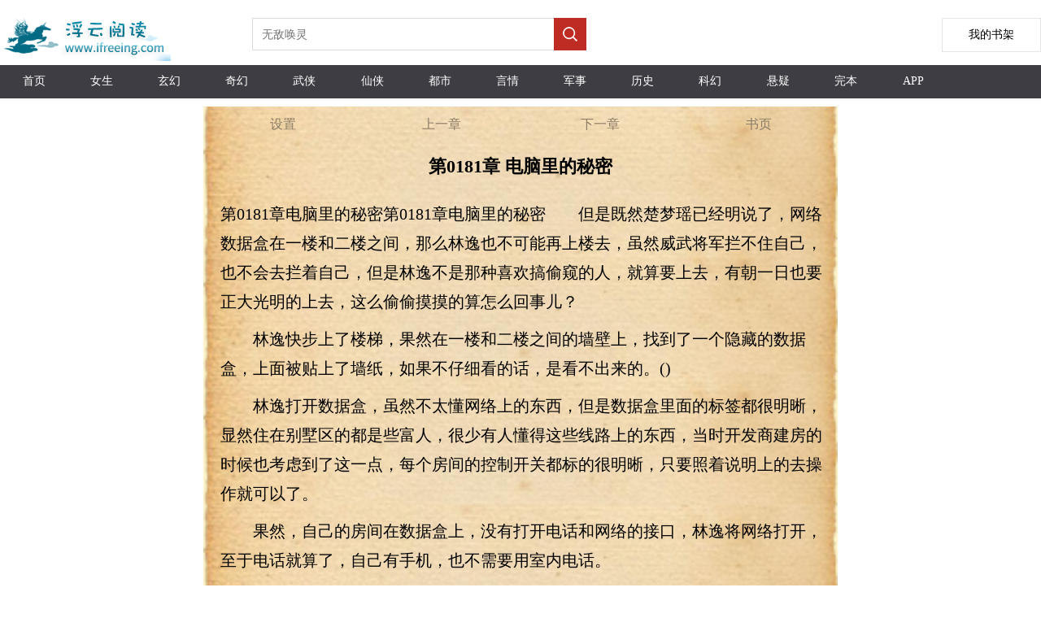

--- FILE ---
content_type: text/html;charset=utf-8
request_url: https://www.ifreeing.com/read/23735_1230678.html
body_size: 9032
content:

<!DOCTYPE html>

<html lang="zh-Hans">
<head>
    <meta http-equiv="Content-Type" content="text/html; charset=utf-8" />
    <title>第0182章 当头棒喝校花的贴身高手文本下載 TXT下載-浮云阅读</title>
    <meta name="keywords" content="校花的贴身高手目录,最近更新章节，免费阅读,小说校花的贴身高手,校花的贴身高手最新章节,校花的贴身高手txt,校花的贴身高手下载,校花的贴身高手" />
    <meta name="description" content="第0182章 当头棒喝校花的贴身高手TXT阅读,最近更新,最新章節-浮云阅读" />
    <meta name="format-detection" content="telephone=no">
    <meta name="viewport" content="width=device-width,initial-scale=1,user-scalable=no">

    <!-- Google tag (gtag.js) -->
    <script async src="https://www.googletagmanager.com/gtag/js?id=G-LQ9PZHX76F"></script>
    <script>
        window.dataLayer = window.dataLayer || [];
        function gtag() { dataLayer.push(arguments); }
        gtag('js', new Date());

        gtag('config', 'G-LQ9PZHX76F');
    </script>

    <script src="/js/jquery.js"></script>
    <script type="text/javascript">
        var mouseY = 0;
        var ChapterTitle = "第0182章 当头棒喝";
        var BookInfo = "";
        var TargetUrl = "";
        var TxtContents = "";
        var IsSettingPanelShow = false;
        var BookName = "校花的贴身高手";
        var prevpage ="/read/23735_1230677.html";
var nextpage ="/read/23735_1230679.html";
var chapterpage ="/book/23735.html";
        var Domain = "";

        $(window).keydown(function (event) {
            switch (event.keyCode) {
                case 37:
                    window.top.location = prevpage;
                    break;
                case 39:
                    window.top.location = nextpage;
                    break;
                case 13:
                    if (event.keyCode == 13) {
                        window.top.location = "/book/23735.html";
                        return false;
                    }
            }
        });

        var xmlhttp; if (window.XMLHttpRequest) { xmlhttp = new XMLHttpRequest(); } else { xmlhttp = new ActiveXObject("Microsoft.XMLHTTP"); }

        var ScrollNum = 1;

        var LoadCount = 0;

        var ReadSetting = { "fontsize": "18px", "fontweight": "bold", "ModeName": "NormalMode", "Brightness": "0.5", "UseFullScreen": "0" };

        //黑夜模式
        var NightMode = { "color": "#8A7B66", "bgcolor": "#000" };

        //怀旧纸张
        var NPZMode = { "color": "#000", "bgimg": "url(/ifree/images/fg_hz.png)" };

        //淡蓝海洋
        var BlueMode = { "color": "#000", "bgimg": "url(/ifree/images/fg_dl.png)" };

        //粉红世家
        var PinkMode = { "color": "#000", "bgimg": "url(/ifree/images/fg_hf.png)" };

        //灰色世界
        var NormalMode = { "color": "#000", "bgcolor": "#f4f4f4" };

        //白雪天地
        var WhiteMode = { "color": "#000", "bgcolor": "#fff" };

        //明黄清俊
        var YellowMode = { "color": "#000", "bgimg": "url(/ifree/images/fg_mh.png)" };

        $(document).ready(function () {
            //window.scrollTo(0, 1);

            try {
                var MinSize = parseInt($(window).width());

                if (MinSize > parseInt($(window).height())) {
                    MinSize = parseInt($(window).height());
                }
            }
            catch (e) {
            }


            $("#Lab_Contents").click(function (evt) {
                if (IsSettingPanelShow) {
                    ShowSettingPanel();
                }
                else {
                    mouseY = evt.pageY;
                    autoScroll();
                    mouseY = 0;
                }
            });

            try {
                doReadStyle();
            }
            catch (e) {

            }

            $.getScript("/Count.aspx?bookid=23735&title=第0182章 当头棒喝&referer=" + escape(document.referrer));

            setTimeout(ProRead, 2000);
        });

        function count() {
            try {

            }
            catch (e) {
            }
        }

        function ProRead() {
            try { xmlhttp.open("GET", nextpage, true); xmlhttp.send(); } catch (e) { }
        }

        function doReadStyle() {
            $("body").removeClass();

            var CacheStyle = getCookie("MySetting");

            if (CacheStyle == null || CacheStyle.length == 0) {

                ReadSetting.fontsize = "20px";

                ReadSetting.fontweight = "normal";

                ReadSetting.ModeName = "NPZMode";

                ReadSetting.Brightness = "0";
            }
            else {
                ReadSetting = eval("(" + CacheStyle + ")");
            }

            $("#Lab_Contents").css("font-size", ReadSetting.fontsize);

            if (ReadSetting.fontsize == "24px") {
                $("#Lab_Contents").css("line-height", "44px");
            }
            else if (ReadSetting.fontsize == "22px") {
                $("#Lab_Contents").css("line-height", "40px");
            }
            else if (ReadSetting.fontsize == "20px") {
                $("#Lab_Contents").css("line-height", "36px");
            }
            else if (ReadSetting.fontsize == "18px") {
                $("#Lab_Contents").css("line-height", "32px");
            }
            else if (ReadSetting.fontsize == "16px") {
                $("#Lab_Contents").css("line-height", "28px");
            }
            else if (ReadSetting.fontsize == "14px") {
                $("#Lab_Contents").css("line-height", "24px");
            }


            $("#Lab_Contents").css("font-weight", ReadSetting.fontweight);

            doChangeMode();
        }

        function doChangeMode() {

            $("#TopPanel").css("color", "");
            $("#TopPanel").css("background-color", "");
            $("#TopPanel").css("border-bottom", "");
            $("#PanBottom").css("color", "");
            $("#PanBottom").css("background-color", "");
            $("#PanBottom").css("border-top", "");

            $("#PageBody").css("backgrouond-repeat", "repeat-y");

            if (ReadSetting.ModeName == "NightMode") {
                //无背景图
                $("#PageBody").css("color", NightMode.color);
                $("#PageBody").css("background-color", NightMode.bgcolor);
                $("#PageBody").css("background-image", "");
                $("#TopPanel").css("color", NightMode.color);
                $("#TopPanel").css("background-color", NightMode.bgcolor);
                $("#TopPanel").css("border-bottom", "1px solid #8A7B66");

                $("#PanBottom").css("color", NightMode.color);
                $("#PanBottom").css("background-color", NightMode.bgcolor);
                $("#PanBottom").css("border-top", "1px solid #8A7B66");
            }
            else if (ReadSetting.ModeName == "NPZMode") {
                $("#PageBody").css("background-color", "#FEF5CA");
                $("#PageBody").css("color", NPZMode.color);
                $("#PageBody").css("background-image", NPZMode.bgimg);
            }
            else if (ReadSetting.ModeName == "BlueMode") {
                $("#PageBody").css("background-color", "");
                $("#PageBody").css("color", BlueMode.color);
                $("#PageBody").css("background-image", BlueMode.bgimg);
            }
            else if (ReadSetting.ModeName == "PinkMode") {
                $("#PageBody").css("background-color", "");
                $("#PageBody").css("color", PinkMode.color);
                $("#PageBody").css("background-image", PinkMode.bgimg);
            }
            else if (ReadSetting.ModeName == "NormalMode") {
                //无背景图
                $("#PageBody").css("color", NormalMode.color);
                $("#PageBody").css("background-color", NormalMode.bgcolor);
                $("#PageBody").css("background-image", "");
            }
            else if (ReadSetting.ModeName == "WhiteMode") {
                //无背景图
                $("#PageBody").css("color", WhiteMode.color);
                $("#PageBody").css("background-color", WhiteMode.bgcolor);
                $("#PageBody").css("background-image", "");
            }
            else if (ReadSetting.ModeName == "YellowMode") {
                $("#PageBody").css("background-color", "");
                $("#PageBody").css("color", YellowMode.color);
                $("#PageBody").css("background-image", YellowMode.bgimg);
            }
        }

        function ChangeFontSize(obj) {

            ReadSetting.fontsize = obj;

            $("#Lab_Contents").css("font-size", obj);

            if (obj == "24px") {
                $("#Lab_Contents").css("line-height", "44px");
            }
            else if (obj == "22px") {
                $("#Lab_Contents").css("line-height", "40px");
            }
            else if (obj == "20px") {
                $("#Lab_Contents").css("line-height", "36px");
            }
            else if (obj == "18px") {
                $("#Lab_Contents").css("line-height", "32px");
            }
            else if (obj == "16px") {
                $("#Lab_Contents").css("line-height", "28px");
            }
            else if (obj == "14px") {
                $("#Lab_Contents").css("line-height", "24px");
            }


            SaveSetting();
        }

        function ChangeFontWeight(obj) {
            ReadSetting.fontweight = obj;
            $("#Lab_Contents").css("font-weight", obj);
            SaveSetting();
        }

        function ChangeModeName(obj) {
            ReadSetting.ModeName = obj;
            doChangeMode();
            SaveSetting();
        }

        function SaveSetting() {
            if (ReadSetting.fontsize == null || typeof (ReadSetting.fontsize) == "undefined") {
                ReadSetting.fontsize = "18px";
            }

            if (ReadSetting.fontweight == null || typeof (ReadSetting.fontweight) == "undefined") {
                ReadSetting.fontweight = "normal";
            }

            ReadSetting.Brightness = "0";

            if (ReadSetting.ModeName == null || typeof (ReadSetting.ModeName) == "undefined") {
                ReadSetting.ModeName = "NPZMode";
            }

            var SettingString = "{\"fontsize\": \"" + ReadSetting.fontsize + "\", \"fontweight\": \"" + ReadSetting.fontweight + "\",\"Brightness\":\"" + ReadSetting.Brightness + "\", \"ModeName\": \"" + ReadSetting.ModeName + "\"}";

            setCookie("MySetting", SettingString, 2 * 360 * 24 * 60 * 60);
        }

        function ShowSettingPanel() {
            if (!IsSettingPanelShow) {
                var ScrollY;
                if (window.pageYOffset) {
                    ScrollY = window.pageYOffset;
                }
                else if (document.documentElement && document.documentElement.scrollTop) {
                    ScrollY = document.documentElement.scrollTop;
                }
                else if (document.body) {
                    ScrollY = document.body.scrollTop;
                }

                if (scrollY > 50) {
                    $("#Pan_Top").show();
                }

                $("#Pan_Setting").show();

                IsSettingPanelShow = true;
            }
            else {
                $("#Pan_Top").hide();
                $("#Pan_Setting").hide();
                IsSettingPanelShow = false;
            }
        }

        function autoScroll() {
            var WinHeight = $(window).height();

            var ScrollY;
            if (window.pageYOffset) {
                ScrollY = window.pageYOffset;
            }
            else if (document.documentElement && document.documentElement.scrollTop) {
                ScrollY = document.documentElement.scrollTop;
            }
            else if (document.body) {
                ScrollY = document.body.scrollTop;
            } else {
                return;
            }

            var winPosY = mouseY - ScrollY;

            if (winPosY > WinHeight * 3 / 4) {
                var newScrollY = ScrollY + WinHeight - 50;
                $(document).scrollTop(newScrollY);
            }
            else if (winPosY < WinHeight * 1 / 4) {
                var newScrollY = ScrollY - WinHeight + 50;
                $(document).scrollTop(newScrollY);
            } else if (winPosY < WinHeight * 5 / 8 && winPosY > WinHeight * 3 / 8) {
                ShowSettingPanel();
            }

        }

        function JumpNext() {
            top.location = nextpage;
        }

        function JumpPrev() {
            top.location = prevpage;
        }

        function BackBook() {
            top.location = "/book/23735.html";
        }

        //写入cookies
        function setCookie(name, value, expires) {
            var exp = new Date();
            exp.setTime(exp.getTime() + expires * 1000);
            var expString = "; expires=" + exp.toGMTString();
            var pathString = "; path=/";
            var domain = "; domain=" + Domain;
            document.cookie = name + "=" + escape(value) + expString + domain + pathString;
        }

        //读取cookies
        function getCookie(name) {
            var arrStr = document.cookie.split("; ");
            for (var i = 0; i < arrStr.length; i++) {
                var temp = arrStr[i].split("=");
                if (temp[0] == name) {
                    return unescape(temp[1]);
                }
            }
            return null;
        }

        //删除cookies
        function delCookie(name) {
            setCookie(name, "", -10);
        }
    </script>
    <style type="text/css">
        a { color: inherit; text-decoration: none; outline: none; }

            a[href]:active,
            button:active { background-image: -webkit-linear-gradient(to top, rgba(0, 0, 0, 0.05), rgba(0, 0, 0, 0.05)); background-image: linear-gradient(to top, rgba(0, 0, 0, 0.05), rgba(0, 0, 0, 0.05)); }

        .erzitop { float: left; width: 25%; text-align: center; line-height: 44px; color: #8A7B66; }

        .erzitop_ { float: left; width: 20%; text-align: center; line-height: 44px; color: #8A7B66; }

        .erzibottom { float: left; width: 33%; text-align: center; line-height: 44px; color: #8A7B66; }

        .box-all { line-height: 44px; font-size: 14px; color: #000; background-color: #fff; width: 100%; color: #000; position: fixed; left: 0; right: 0; bottom: 0px; margin: 0 auto; padding: 0px 10px; }

        .box-list { border-bottom: 1px solid #e1e1e1; position: relative; line-height: 60px; overflow: hidden; }

        .box-close { width: 44px; height: 44px; color: #808080; font-size: 20px; position: absolute; right: 0px; top: 0px; }

        .box-list span { padding: 0px 8px; float: left; }

        .clear { clear: both; }

        .box-list p { width: 30px; height: 30px; margin: 15px 4px; float: left; }

        .kong p { margin: 10px 0px; }

        .bodywidth { width: 780px; margin: 0 auto; }

        body { margin: 0; }

        .onlyh5 { display: none; }

        @media only screen and (max-device-width: 600px) {
            .bodywidth { width: 100%; margin: 0 auto; }

            .onlypc { display: none; }

            .onlyh5 { display: none; }
        }
    </style>
</head>
<body>
    <div class="onlypc">
        
<style type="text/css">
    .height-top {
        height: 70px;
    }

    .imgh5wh {
        float: left;
        width: 218px;
        height: 55px;
        margin: 15px 92px 0 0;
    }

    .shujia {
        overflow: hidden;
        width: 120px;
        height: 40px;
        line-height: 40px;
        background: #fff;
        float: right;
        text-align: center;
        font-size: 14px;
        border: 1px solid #e6e6e6;
        margin-top: 22px;
    }


    @media only screen and (max-device-width: 600px) {
        .height-top {
            height: 60px;
        }

        .shujia {
            overflow: hidden;
            width: 80px;
            height: 34px;
            line-height: 34px;
            background: #fff;
            float: right;
            text-align: center;
            font-size: 14px;
            border: 1px solid #e6e6e6;
            margin-top: 13px;
        }

        .imgh5wh {
            float: left;
            width: 139px;
            height: 35px;
            margin: 4px 40px 0 0;
        }
    }
</style>
<script type="text/javascript">
    document.onkeydown = KeyDown;

    function KeyDown() {
        if (event.keyCode == 13) {
            Search();
            return false;
        }
    }

    function Search() {
        var keywords = $("#Txt_KeywordsPC").val();
        if (keywords != null && keywords != "") {
            top.location = "/list/" + keywords + ".html";
        }
        return false;
    }

    function Searchh5() {
        var keywords = $("#Txt_Keywords").val();
        if (keywords != null && keywords != "") {
            top.location = "/list/" + keywords + ".html";
        }
        return false;
    }
</script>
<div>
    <div class="height-top">
        <div class="imgh5wh">
            <img src="/ifree/images/logo.png" />
        </div>
        <div class="onlypc" style="float: left; margin-top: 22px;">
            <input id="Txt_KeywordsPC" placeholder="唐砖" style="float: left; overflow: hidden; width: 348px; height: 34px; border: 1px solid #dbdbdb; border-right: none; font-size: 14px; padding: 2px 11px; color: #666;" />

            <div style="width: 40px; height: 40px; float: left; background-color: #bf2c24;">
                <input type="button" onclick="Search();" style="border: none; background: url(/ifree/images/search.png) no-repeat; width: 20px; height: 20px; margin: 10px;" />
            </div>
        </div>
        <a class="shujia" href="/IFree/BookMark.aspx"><span style="padding-top: 30px;">我的书架</span></a>
    </div>
    <div class="onlypc" style="height: 41px; line-height: 41px; background-color: #3e3d43; margin-top: 10px; font-size: 14px; color: #fff; margin-bottom: 10px;">
        <span style="width: 6.5%; float: left; text-align: center;" class="hover0"><a href="/" title="浮云阅读" style="height: 40px; line-height: 40px; display: block;">首页</a></span>
        <span style="width: 6.5%; float: left; text-align: center;" class="hover0"><a href="/list/topmm_.html" title="女生小说排行榜" style="height: 40px; line-height: 40px; display: block;">女生</a></span>
        <span style="width: 6.5%; float: left; text-align: center;" class="hover0"><a href="/list/玄幻.html" title="玄幻小说排行榜" style="height: 40px; line-height: 40px; display: block;">玄幻</a></span>
        <span style="width: 6.5%; float: left; text-align: center;" class="hover0"><a href="/list/奇幻.html" title="奇幻小说排行榜" style="height: 40px; line-height: 40px; display: block;">奇幻</a></span>
        <span style="width: 6.5%; float: left; text-align: center;" class="hover0"><a href="/list/武侠.html" title="武侠小说排行榜" style="height: 40px; line-height: 40px; display: block;">武侠</a></span>
        <span style="width: 6.5%; float: left; text-align: center;" class="hover0"><a href="/list/仙侠.html" title="仙侠小说排行榜" style="height: 40px; line-height: 40px; display: block;">仙侠</a></span>
        <span style="width: 6.5%; float: left; text-align: center;" class="hover0"><a href="/list/都市.html" title="都市小说排行榜" style="height: 40px; line-height: 40px; display: block;">都市</a></span>
        <span style="width: 6.5%; float: left; text-align: center;" class="hover0"><a href="/list/言情.html" title="言情小说排行榜" style="height: 40px; line-height: 40px; display: block;">言情</a></span>
        <span style="width: 6.5%; float: left; text-align: center;" class="hover0"><a href="/list/军事.html" title="军事小说排行榜" style="height: 40px; line-height: 40px; display: block;">军事</a></span>
        <span style="width: 6.5%; float: left; text-align: center;" class="hover0"><a href="/list/历史.html" title="历史小说排行榜" style="height: 40px; line-height: 40px; display: block;">历史</a></span>
        <span style="width: 6.5%; float: left; text-align: center;" class="hover0"><a href="/list/科幻.html" title="科幻小说排行榜" style="height: 40px; line-height: 40px; display: block;">科幻</a></span>
        <span style="width: 6.5%; float: left; text-align: center;" class="hover0"><a href="/list/悬疑.html" title="悬疑小说排行榜" style="height: 40px; line-height: 40px; display: block;">悬疑</a></span>
        <span style="width: 6.5%; float: left; text-align: center;" class="hover0"><a href="/list/topend_.html" title="完本小说排行榜" style="height: 40px; line-height: 40px; display: block;">完本</a></span>
        <span style="width: 6.5%; float: left; text-align: center;" class="hover0"><a href="#" title="小说APP下载" style="height: 40px; line-height: 40px; display: block;">APP</a></span>
    </div>
    <div class="onlyh5" style="height: 41px; line-height: 41px; background-color: #3e3d43; margin-top: 10px; font-size: 14px; color: #fff; box-sizing: border-box;">
        <span style="width: 18%; float: left; text-align: center;" class="hover0"><a href="/" style="height: 40px; line-height: 40px; display: block;">首页</a></span>
        <span style="width: 18%; float: left; text-align: center;" class="hover0"><a href="/list/topmm_.html" style="height: 40px; line-height: 40px; display: block;">女频</a></span>
        <span style="width: 18%; float: left; text-align: center;" class="hover0"><a href="/list/index.html" style="height: 40px; line-height: 40px; display: block;">排行榜</a></span>
        <span style="width: 18%; float: left; text-align: center;" class="hover0"><a href="/list/topend_.html" style="height: 40px; line-height: 40px; display: block;">完本</a></span>
        <span style="width: 18%; float: left; text-align: center;" class="hover0"><a href="#" title="客户端app下载" style="height: 40px; line-height: 40px; display: block;">客户端</a></span>
    </div>
    <div>
        <div class="onlyh5" style="margin-top: 12px;">
            <input id="Txt_Keywords" value="唐砖" style="float: left; overflow: hidden; width: 80%; height: 34px; border: 1px solid #dbdbdb; border-right: none; font-size: 14px; padding: 2px 11px; color: #666;" />

            <div style="width: 40px; height: 40px; float: left; background-color: #bf2c24;">
                <input type="button" onclick="Searchh5();" style="border: none; background: url(/ifree/images/search.png) no-repeat; width: 20px; height: 20px; margin: 10px;" />
            </div>

        </div>
    </div>
    <div style="clear: both;"></div>
</div>

    </div>

    <div id="PageBody" class="bodywidth" style="background-repeat: repeat-y; background-size: 100% auto;">

        <div id="TopPanel">
            <div style="height: 44px;">
                <div class="erzitop" onclick="ShowSettingPanel()">
                    设置
                </div>
                <div class="erzitop" onclick="JumpPrev();">
                    上一章
                </div>
                <div class="erzitop" onclick="JumpNext();">
                    下一章
                </div>
                <div class="erzitop" onclick="BackBook();">
                    <a href="/book/23735.html" title="校花的贴身高手">书页</a>
                </div>
            </div>
        </div>
        <div style="clear: both;"></div>
        <div id="Pan_Top" style="display: none; height: 44px; position: fixed; top: 0px; left: 0px; width: 100%; background: url(/ifree/images/fg_hz.png); background-size: 100%; border-bottom: 1px solid #bfa785;">
            <div class="erzitop_" onclick="javascript:history.go(-1);return false;">
                返回
            </div>
            <div class="erzitop_" onclick="ShowSettingPanel()">
                设置
            </div>
            <div class="erzitop_" onclick="JumpPrev();">
                上一章
            </div>
            <div class="erzitop_" onclick="JumpNext();">
                下一章
            </div>
            <div class="erzitop_" onclick="BackBook();">
                书页
            </div>
        </div>
        <div style="clear: both;"></div>
        <div id="Pan_Setting" class="box-all" style="display: none;">
            <div class="box-list">
                <span>字体:</span>
                <span style="font-size: 14px;" onclick="ChangeFontSize('14px');">Aa</span>
                <span style="font-size: 16px;" onclick="ChangeFontSize('16px');">Aa</span>
                <span style="font-size: 18px;" onclick="ChangeFontSize('18px');">Aa</span>
                <span style="font-size: 20px;" onclick="ChangeFontSize('20px');">Aa</span>
                <span style="font-size: 22px;" onclick="ChangeFontSize('22px');">Aa</span>
                <span style="font-size: 24px;" onclick="ChangeFontSize('24px');">Aa</span>
            </div>
            <div class="clear"></div>
            <div class="box-list">
                <span>风格:</span><p style="background-color: #d1f3f8; border: 1px dashed #06535f;" onclick="ChangeModeName('BlueMode')"></p>
                <p style="background-color: #f4d1dc; border: 1px dashed #ff6796;" onclick="ChangeModeName('PinkMode')"></p>
                <p style="background-color: #9c6619; border: 1px dashed #633c03;" onclick="ChangeModeName('NPZMode')"></p>
                <p style="background-color: #f7eccc; border: 1px dashed #d2a116;" onclick="ChangeModeName('YellowMode')"></p>
                <p style="background-color: #fff; border: 1px dashed #353333;" onclick="ChangeModeName('WhiteMode')"></p>
                <p style="background-color: #e1e1e1; border: 1px dashed #797777;" onclick="ChangeModeName('NormalMode')"></p>
            </div>
            <div class="clear"></div>
            <div class="box-list">
                <span>模式:</span><span style="font-size: 20px;" onclick="ChangeModeName('NPZMode');">🌞白天</span>
                <span style="font-size: 20px;" onclick="ChangeModeName('NightMode');">🌙黑夜</span>
            </div>
        </div>

        <div style="margin: 0 auto; width: 100%; margin-top: 15px; margin-bottom: 5px; text-align: center;">
            <h1 style="font-size: 22px;" id="ChapterTitle">第0182章 当头棒喝</h1>
        </div>
        <div style="clear: both;"></div>

        <div style="width: 96%; font-size: 16px; line-height: 28px; min-height: 600px; margin: 0 auto;">
            <div id="Lab_Contents" class="kong" style="font-size: 18px; line-height: 1.8; word-wrap: break-word; table-layout: fixed; word-break: break-all; margin-left: 5px;">
                <p>第0182章当头棒喝　　林逸暂时也没有什么要做的，打开网页，随便的搜索了一下“李呲花”这个人，不过新闻上面，大都是正面的，只有几个小论坛上面，有一些人对李呲花是本地老大的评论，说他只手遮天等等……</p><p/>
<p>　　这些对于林逸来说，完全没有用处，林逸关掉网页，转而查询起关于“康神医”的事情，既然林逸也准备在医药业大显身手，这个康神医是必须了解的，只是林逸没想到的是，这个人居然是康的大爷爷……事情倒是有点儿巧了。</p><p/>
<p>　　男人不能没有钱啊……虽然家里老头子对自己很苛刻，但是林逸却也从来埋怨过什么，一次任务，几十块，几百块的酬劳……还没有任务的经费多！</p><p/>
<p>　　自己的师父不是个小气的人，每次任务，除了组织上必须截留的一部分，剩下的酬金应该都会打到老头子的账户里面。</p><p/>
<p>　　但是每次老头子给自己的，就几十几百……林逸也懒得计较了，唯一可能就是被老头子给贪了，但是对于林逸来说，老头子就和自己的父亲差不多，从小将自己拉扯大……那钱，贪就贪吧，林逸也只能当成不知道，反正自己吃穿不愁……</p><p/>
<p>　　只是让林逸感到不解的是，老头子拿了钱，怎么还那么穷酸？难道真是现代的葛朗台？</p><p/>
<p>　　现在每个月拿着楚鹏展的薪水，但是林逸没有自己的收入来源，还是有些不踏实……谁知道这任务到底怎么回事儿？到现在林逸还摸不到头绪，不能不留下后手啊……</p><p/>
<p>　　万一自己失业了怎么办？现在林逸是真的爱上了现在的生活，像其他高中生一样，每天上学放学……有自己的好哥们，有那暗恋着的女孩儿……</p><p/>
<p>　　从网上的评价来看，康神医的口碑还不错，只是这药太畅销或者太紧俏，不容易买到，造成了有价无市的局面，不过越是这样，越是证明了这药的神奇。</p><p/>
<p>　　虽然林逸没见过康神医金创药到底什么样子，但是林逸自信，自家老头子的药方绝对不会比他差多少，如果拿出来，恐怕市场就会一分为二了。</p><p/>
<p>　　次日，林逸没什么事儿，自然不会再自己开车去学校，楚梦瑶和陈雨舒打着哈欠从楼上走下来，显然昨晚熬夜看演唱会看到很晚，林逸压根没觉得那大明星有什么魅力，虽然似乎比楚梦瑶和陈雨舒漂亮些，但是那是化妆后和舞台效果营造的，如果论本质的话，楚梦瑶和陈雨舒与那大明星根本不让分毫，所以林逸觉得，有看那大明星的功夫，还不如看自家这俩小妞呢……</p><p/>
<p>　　“昨天的演唱会现场直播太好看了！不知道小涵什么时候来松山开演唱会？”陈雨舒对昨晚的电视节目流连忘返。</p><p/>
<p>　　“哎，松山不是省会城市，也不是经济特区，估计有点儿困难吧……”楚梦瑶道：“一定要买一张演唱会的蓝光，昨天都没有看够。”</p><p/>
<p>　　“是喔是喔，中午咱们就去买，看看学校附近的音像店有没有……”陈雨舒点了点头：“不过，学校附近好像卖正版的比较少……要买正版，只能去书店那边了……”</p><p/>
<p>　　“林逸，”楚梦瑶对一旁无所事事的林逸叫道：“你中午没事儿，就去给我们买一张许诗涵2011演唱会的蓝光碟，第一场是一个月前开的，现在肯定有卖的了。”</p><p/>
<p>　　“呃……好。”林逸看着你一言我一语的两个追星族，点了点头，这倒是小事儿，买个光碟而已，林逸也没当回事儿。</p><p/>
<p>　　“哈，瑶瑶姐你真聪明，现在有箭牌哥跑腿，咱俩就不用走那么远了！”陈雨舒本来还有点儿抱怨，去书店要走好远，大约有一公里，又不好麻烦福伯中午过来，见楚梦瑶直接将这件事情交给了林逸，顿时很开心。</p><p/>
<p>　　“花钱请他来，不是让他泡妞的，当然要让他做事！”楚梦瑶撇了撇嘴，瞪了林逸一眼。</p><p/>
<p>　　“呵……”林逸苦笑了一下，自己泡妞，好像也不关她的事儿吧？只要不偷小姐就成了……当跟班，也要有爱情啊……</p><p/>
<p>　　福伯的车子开到棚户区的时候，林逸特意的向窗外看了看，看到唐韵安然无恙的站在站台上等车，林逸松了一口气，看来今天那个小流氓没有缠着唐韵……</p><p/>
<p>　　邹若明很气愤！是的，他气愤到了一定的极点！林逸和唐韵居然走在了一起？</p><p/>
<p>　　林逸和唐韵表白，唐韵羞涩接受的消息，邹若明自然也听说了，校园就那么大，别人都知道的事情，校园四大恶少的能不知道么？</p><p/>
<p>　　本来，邹若明计划的好好的，在唐韵母亲那里对唐韵进行逼宫，然后造成一种唐韵就是他邹若明女朋友的事实假象，让全校的同学都知道这个事实，唐韵在无奈之下，或许也就答应自己了！</p><p/>
<p>　　可是计划没有变化快，邹若明没想到半路杀出来林逸这么一个程咬金，非但自己的计划给他破坏了，还被他扇了一个耳光，成为了笑柄！</p><p/>
<p>　　这让邹若明很没面子的同时，对林逸也恨上了！准备让自己的大哥邹若光出面，教训林逸一顿。可是因为刚刚发生黑豹哥的事情，邹若明也不敢太明目张胆的让大哥来学校里面教训人，只能等待个合适的机会，或者等这一阵子风头过了再说！</p><p/>
<p>　　要知道，黑豹哥都被抓进局子里面了，据说还要判刑，虽然事情被钟品亮的老爹压了下去，也没有牵连到钟品亮，但是钟品亮的老子钟发白那么牛逼，也没能将人捞出来，证明这事儿闹得有多大！</p><p/>
<p>　　事实上，松山一中不是普通的高中，而是一家背景深厚的私立学校！邹若明可以想象，要不是钟品亮的舅舅是学校的校董之一，这次的事情，换个人恐怕早就被开除了。</p><p/>
<p>　　所以邹若明只能先忍一忍，可是这个机会还没等到，昨天学校里沸沸扬扬的传闻就如同当头棒喝，将邹若明给打懵了！</p><p/>
<p>　　唐韵居然同意了林逸的表白？他妈的，有没有搞错啊？林逸那小子看起来也不比自己强到哪儿去，同样的嚣张，同样的纨绔，同样的恶名远扬，怎么唐韵就看上他了呢？</p><p/>
<p></p><p/>

            </div>
        </div>
        <div id="PanBottom">
            <div style="height: 37px; margin: 0 auto; margin-top: 10px;">
                <div class="erzibottom" onclick="JumpPrev();">
                    上一章
                </div>
                <div class="erzibottom" onclick="BackBook();">
                    书页
                </div>
                <div class="erzibottom" onclick="JumpNext();">下一章</div>
            </div>
        </div>
        <div style="height: 10px;"></div>
    </div>

    <div style="margin: 0 auto; text-align: center; font-size: 14px; color: #999; position: absolute; bottom: 3250px; z-index: -10; visibility: hidden;">
        <script src="https://s19.cnzz.com/stat.php?id=3157049&web_id=3157049" type="text/javascript"></script>
    </div>
</body>
</html>
